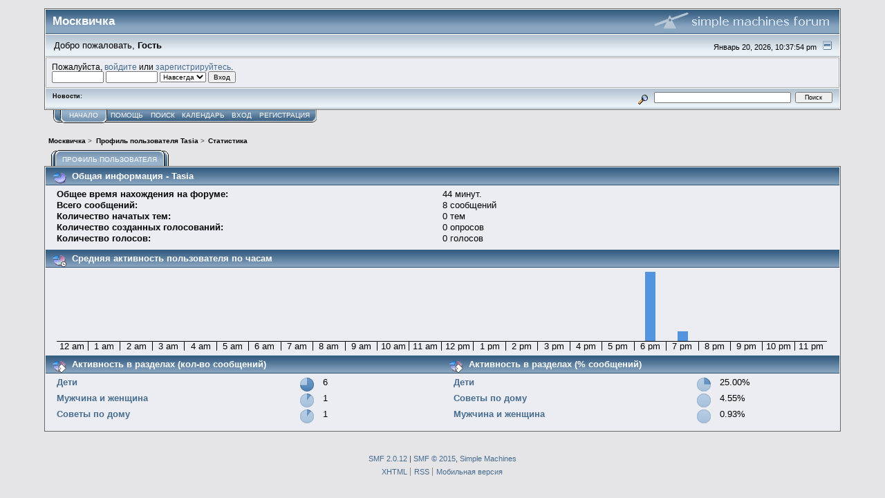

--- FILE ---
content_type: text/html; charset=UTF-8
request_url: http://forum.moscvichka.ru/index.php?PHPSESSID=tfu3mfqqfj2rujs17ha7iqq9e3&action=profile;area=statistics;u=2516
body_size: 4017
content:
<!DOCTYPE html PUBLIC "-//W3C//DTD XHTML 1.0 Transitional//EN" "http://www.w3.org/TR/xhtml1/DTD/xhtml1-transitional.dtd">
<html xmlns="http://www.w3.org/1999/xhtml"><head>
	<link rel="stylesheet" type="text/css" href="http://forum.moscvichka.ru/Themes/core/css/index.css?fin20" />
	<link rel="stylesheet" type="text/css" href="http://forum.moscvichka.ru/Themes/core/css/webkit.css" />
	<script type="text/javascript" src="http://forum.moscvichka.ru/Themes/default/scripts/script.js?fin20"></script>
	<script type="text/javascript" src="http://forum.moscvichka.ru/Themes/core/scripts/theme.js?fin20"></script>
	<script type="text/javascript"><!-- // --><![CDATA[
		var smf_theme_url = "http://forum.moscvichka.ru/Themes/core";
		var smf_default_theme_url = "http://forum.moscvichka.ru/Themes/default";
		var smf_images_url = "http://forum.moscvichka.ru/Themes/core/images";
		var smf_scripturl = "http://forum.moscvichka.ru/index.php?PHPSESSID=tfu3mfqqfj2rujs17ha7iqq9e3&amp;";
		var smf_iso_case_folding = false;
		var smf_charset = "UTF-8";
		var ajax_notification_text = "Загружается...";
		var ajax_notification_cancel_text = "Отменить";
	// ]]></script>
	<meta http-equiv="Content-Type" content="text/html; charset=UTF-8" />
	<meta name="description" content="Статистика пользователя:  Tasia" />
	<meta name="keywords" content="красота, здоровье, мода, стиль, дети, семья, хобби, распродажа, куда пойти, отношения, похудение, клуб, рецепты, мастер-класс, звезды" />
	<title>Статистика пользователя:  Tasia</title>
	<link rel="help" href="http://forum.moscvichka.ru/index.php?PHPSESSID=tfu3mfqqfj2rujs17ha7iqq9e3&amp;action=help" />
	<link rel="search" href="http://forum.moscvichka.ru/index.php?PHPSESSID=tfu3mfqqfj2rujs17ha7iqq9e3&amp;action=search" />
	<link rel="contents" href="http://forum.moscvichka.ru/index.php?PHPSESSID=tfu3mfqqfj2rujs17ha7iqq9e3&amp;" />
	<link rel="alternate" type="application/rss+xml" title="Москвичка - RSS" href="http://forum.moscvichka.ru/index.php?PHPSESSID=tfu3mfqqfj2rujs17ha7iqq9e3&amp;type=rss;action=.xml" />
</head>
<body>
<div id="mainframe" style="width: 90%">
	<div class="tborder">
		<div class="catbg">
			<img class="floatright" id="smflogo" src="http://forum.moscvichka.ru/Themes/core/images/smflogo.gif" alt="Simple Machines Forum" />
			<h1 id="forum_name">Москвичка
			</h1>
		</div>
		<ul id="greeting_section" class="reset titlebg2">
			<li id="time" class="smalltext floatright">
				Январь 20, 2026, 10:37:54 pm
				<img id="upshrink" src="http://forum.moscvichka.ru/Themes/core/images/upshrink.gif" alt="*" title="Свернуть/Развернуть" align="bottom" style="display: none;" />
			</li>
			<li id="name">Добро пожаловать, <em>Гость</em></li>
		</ul>
		<div id="user_section" class="bordercolor">
			<div class="windowbg2 clearfix">
				<script type="text/javascript" src="http://forum.moscvichka.ru/Themes/default/scripts/sha1.js"></script>
				<form class="windowbg" id="guest_form" action="http://forum.moscvichka.ru/index.php?PHPSESSID=tfu3mfqqfj2rujs17ha7iqq9e3&amp;action=login2" method="post" accept-charset="UTF-8"  onsubmit="hashLoginPassword(this, '6df6dfb66ad17588618fd234ba8ed94f');">
					Пожалуйста, <a href="http://forum.moscvichka.ru/index.php?PHPSESSID=tfu3mfqqfj2rujs17ha7iqq9e3&amp;action=login">войдите</a> или <a href="http://forum.moscvichka.ru/index.php?PHPSESSID=tfu3mfqqfj2rujs17ha7iqq9e3&amp;action=register">зарегистрируйтесь</a>.<br />
					<input type="text" name="user" size="10" class="input_text" />
					<input type="password" name="passwrd" size="10" class="input_password" />
					<select name="cookielength">
						<option value="60">1 час</option>
						<option value="1440">1 день</option>
						<option value="10080">1 неделя</option>
						<option value="43200">1 месяц</option>
						<option value="-1" selected="selected">Навсегда</option>
					</select>
					<input type="submit" value="Вход" class="button_submit" /><br />
					
					<input type="hidden" name="hash_passwrd" value="" />
				</form>
			</div>
		</div>
		<div id="news_section" class="titlebg2 clearfix">
			<form class="floatright" id="search_form" action="http://forum.moscvichka.ru/index.php?PHPSESSID=tfu3mfqqfj2rujs17ha7iqq9e3&amp;action=search2" method="post" accept-charset="UTF-8">
				<a href="http://forum.moscvichka.ru/index.php?PHPSESSID=tfu3mfqqfj2rujs17ha7iqq9e3&amp;action=search;advanced" title="Расширенный поиск"><img id="advsearch" src="http://forum.moscvichka.ru/Themes/core/images/filter.gif" align="middle" alt="Расширенный поиск" /></a>
				<input type="text" name="search" value="" style="width: 190px;" class="input_text" />&nbsp;
				<input type="submit" name="submit" value="Поиск" style="width: 11ex;" class="button_submit" />
				<input type="hidden" name="advanced" value="0" />
			</form>
			<div id="random_news"><h3>Новости:</h3><p></p></div>
		</div>
	</div>
	<script type="text/javascript"><!-- // --><![CDATA[
		var oMainHeaderToggle = new smc_Toggle({
			bToggleEnabled: true,
			bCurrentlyCollapsed: false,
			aSwappableContainers: [
				'user_section',
				'news_section'
			],
			aSwapImages: [
				{
					sId: 'upshrink',
					srcExpanded: smf_images_url + '/upshrink.gif',
					altExpanded: 'Свернуть/Развернуть',
					srcCollapsed: smf_images_url + '/upshrink2.gif',
					altCollapsed: 'Свернуть/Развернуть'
				}
			],
			oThemeOptions: {
				bUseThemeSettings: false,
				sOptionName: 'collapse_header',
				sSessionVar: 'b376254969',
				sSessionId: '6df6dfb66ad17588618fd234ba8ed94f'
			},
			oCookieOptions: {
				bUseCookie: true,
				sCookieName: 'upshrink'
			}
		});
	// ]]></script>
	<div class="main_menu">
		<ul class="reset clearfix">
			<li id="button_home" class="active">
				<a title="Начало" href="http://forum.moscvichka.ru/index.php?PHPSESSID=tfu3mfqqfj2rujs17ha7iqq9e3&amp;">
					<span><em>Начало</em></span>
				</a>
			</li>
			<li id="button_help">
				<a title="Помощь" href="http://forum.moscvichka.ru/index.php?PHPSESSID=tfu3mfqqfj2rujs17ha7iqq9e3&amp;action=help">
					<span>Помощь</span>
				</a>
			</li>
			<li id="button_search">
				<a title="Поиск" href="http://forum.moscvichka.ru/index.php?PHPSESSID=tfu3mfqqfj2rujs17ha7iqq9e3&amp;action=search">
					<span>Поиск</span>
				</a>
			</li>
			<li id="button_calendar">
				<a title="Календарь" href="http://forum.moscvichka.ru/index.php?PHPSESSID=tfu3mfqqfj2rujs17ha7iqq9e3&amp;action=calendar">
					<span>Календарь</span>
				</a>
			</li>
			<li id="button_login">
				<a title="Вход" href="http://forum.moscvichka.ru/index.php?PHPSESSID=tfu3mfqqfj2rujs17ha7iqq9e3&amp;action=login">
					<span>Вход</span>
				</a>
			</li>
			<li id="button_register" class="last">
				<a title="Регистрация" href="http://forum.moscvichka.ru/index.php?PHPSESSID=tfu3mfqqfj2rujs17ha7iqq9e3&amp;action=register">
					<span>Регистрация</span>
				</a>
			</li>
		</ul>
	</div>
	<ul class="linktree" id="linktree_upper">
		<li>
			<a href="http://forum.moscvichka.ru/index.php?PHPSESSID=tfu3mfqqfj2rujs17ha7iqq9e3&amp;"><span>Москвичка</span></a> &gt;
		</li>
		<li>
			<a href="http://forum.moscvichka.ru/index.php?PHPSESSID=tfu3mfqqfj2rujs17ha7iqq9e3&amp;action=profile;u=2516"><span>Профиль пользователя Tasia</span></a> &gt;
		</li>
		<li class="last">
			<a href="http://forum.moscvichka.ru/index.php?PHPSESSID=tfu3mfqqfj2rujs17ha7iqq9e3&amp;action=profile;u=2516;area=statistics"><span>Статистика</span></a>
		</li>
	</ul>
	<div id="bodyarea">
	<div id="adm_container">
		<ul class="admin_menu" id="dropdown_menu_1">
			<li class="first chosen last last_chosen"><h4>Профиль пользователя</h4>
				<ul>
					<li>
						<a href="http://forum.moscvichka.ru/index.php?PHPSESSID=tfu3mfqqfj2rujs17ha7iqq9e3&amp;action=profile;area=summary;u=2516">Основная информация</a>
					</li>
					<li>
						<a class="chosen" href="http://forum.moscvichka.ru/index.php?PHPSESSID=tfu3mfqqfj2rujs17ha7iqq9e3&amp;action=profile;area=statistics;u=2516">Статистика</a>
					</li>
					<li>
						<a href="http://forum.moscvichka.ru/index.php?PHPSESSID=tfu3mfqqfj2rujs17ha7iqq9e3&amp;action=profile;area=showposts;u=2516" class="subsection">Просмотр сообщений</a>
						<ul>
							<li>
								<a href="http://forum.moscvichka.ru/index.php?PHPSESSID=tfu3mfqqfj2rujs17ha7iqq9e3&amp;action=profile;area=showposts;sa=messages;u=2516">Сообщения</a>
							</li>
							<li>
								<a href="http://forum.moscvichka.ru/index.php?PHPSESSID=tfu3mfqqfj2rujs17ha7iqq9e3&amp;action=profile;area=showposts;sa=topics;u=2516">Темы</a>
							</li>
							<li>
								<a href="http://forum.moscvichka.ru/index.php?PHPSESSID=tfu3mfqqfj2rujs17ha7iqq9e3&amp;action=profile;area=showposts;sa=attach;u=2516">Вложения</a>
							</li>
						</ul>
					</li>
				</ul>
			</li>
		</ul></div>
		<div class="clear">
	<script type="text/javascript" src="http://forum.moscvichka.ru/Themes/default/scripts/profile.js"></script>
	<script type="text/javascript"><!-- // --><![CDATA[
		disableAutoComplete();
	// ]]></script>
	<div id="profileview">
		<div id="generalstats">
			<div class="cat_bar">
				<h3 class="catbg">
					<span class="ie6_header floatleft"><img src="http://forum.moscvichka.ru/Themes/core/images/stats_info.gif" alt="" class="icon" />
					Общая информация - Tasia
					</span>
				</h3>
			</div>
			<div class="windowbg2">
				<span class="topslice"><span></span></span>
				<div class="content">
					<dl>
						<dt>Общее время нахождения на форуме:</dt>
						<dd>44 минут.</dd>
						<dt>Всего сообщений:</dt>
						<dd>8 сообщений</dd>
						<dt>Количество начатых тем:</dt>
						<dd>0 тем</dd>
						<dt>Количество созданных голосований:</dt>
						<dd>0 опросов</dd>
						<dt>Количество голосов:</dt>
						<dd>0 голосов</dd>
					</dl>
				</div>
				<span class="botslice"><span></span></span>
			</div>
		</div>
		<div id="activitytime" class="flow_hidden">
			<div class="cat_bar">
				<h3 class="catbg">
				<span class="ie6_header floatleft"><img src="http://forum.moscvichka.ru/Themes/core/images/stats_history.gif" alt="" class="icon" />Средняя активность пользователя по часам</span>
				</h3>
			</div>
			<div class="windowbg2">
				<span class="topslice"><span></span></span>
				<div class="content">
					<ul class="activity_stats flow_hidden">
						<li>
							<div class="bar" style="padding-top: 100px;" title="0 сообщений (0%)">
								<div style="height: 0px;">
									<span>0 сообщений (0%)</span>
								</div>
							</div>
							<span class="stats_hour">12 am</span>
						</li>
						<li>
							<div class="bar" style="padding-top: 100px;" title="0 сообщений (0%)">
								<div style="height: 0px;">
									<span>0 сообщений (0%)</span>
								</div>
							</div>
							<span class="stats_hour">1 am</span>
						</li>
						<li>
							<div class="bar" style="padding-top: 100px;" title="0 сообщений (0%)">
								<div style="height: 0px;">
									<span>0 сообщений (0%)</span>
								</div>
							</div>
							<span class="stats_hour">2 am</span>
						</li>
						<li>
							<div class="bar" style="padding-top: 100px;" title="0 сообщений (0%)">
								<div style="height: 0px;">
									<span>0 сообщений (0%)</span>
								</div>
							</div>
							<span class="stats_hour">3 am</span>
						</li>
						<li>
							<div class="bar" style="padding-top: 100px;" title="0 сообщений (0%)">
								<div style="height: 0px;">
									<span>0 сообщений (0%)</span>
								</div>
							</div>
							<span class="stats_hour">4 am</span>
						</li>
						<li>
							<div class="bar" style="padding-top: 100px;" title="0 сообщений (0%)">
								<div style="height: 0px;">
									<span>0 сообщений (0%)</span>
								</div>
							</div>
							<span class="stats_hour">5 am</span>
						</li>
						<li>
							<div class="bar" style="padding-top: 100px;" title="0 сообщений (0%)">
								<div style="height: 0px;">
									<span>0 сообщений (0%)</span>
								</div>
							</div>
							<span class="stats_hour">6 am</span>
						</li>
						<li>
							<div class="bar" style="padding-top: 100px;" title="0 сообщений (0%)">
								<div style="height: 0px;">
									<span>0 сообщений (0%)</span>
								</div>
							</div>
							<span class="stats_hour">7 am</span>
						</li>
						<li>
							<div class="bar" style="padding-top: 100px;" title="0 сообщений (0%)">
								<div style="height: 0px;">
									<span>0 сообщений (0%)</span>
								</div>
							</div>
							<span class="stats_hour">8 am</span>
						</li>
						<li>
							<div class="bar" style="padding-top: 100px;" title="0 сообщений (0%)">
								<div style="height: 0px;">
									<span>0 сообщений (0%)</span>
								</div>
							</div>
							<span class="stats_hour">9 am</span>
						</li>
						<li>
							<div class="bar" style="padding-top: 100px;" title="0 сообщений (0%)">
								<div style="height: 0px;">
									<span>0 сообщений (0%)</span>
								</div>
							</div>
							<span class="stats_hour">10 am</span>
						</li>
						<li>
							<div class="bar" style="padding-top: 100px;" title="0 сообщений (0%)">
								<div style="height: 0px;">
									<span>0 сообщений (0%)</span>
								</div>
							</div>
							<span class="stats_hour">11 am</span>
						</li>
						<li>
							<div class="bar" style="padding-top: 100px;" title="0 сообщений (0%)">
								<div style="height: 0px;">
									<span>0 сообщений (0%)</span>
								</div>
							</div>
							<span class="stats_hour">12 pm</span>
						</li>
						<li>
							<div class="bar" style="padding-top: 100px;" title="0 сообщений (0%)">
								<div style="height: 0px;">
									<span>0 сообщений (0%)</span>
								</div>
							</div>
							<span class="stats_hour">1 pm</span>
						</li>
						<li>
							<div class="bar" style="padding-top: 100px;" title="0 сообщений (0%)">
								<div style="height: 0px;">
									<span>0 сообщений (0%)</span>
								</div>
							</div>
							<span class="stats_hour">2 pm</span>
						</li>
						<li>
							<div class="bar" style="padding-top: 100px;" title="0 сообщений (0%)">
								<div style="height: 0px;">
									<span>0 сообщений (0%)</span>
								</div>
							</div>
							<span class="stats_hour">3 pm</span>
						</li>
						<li>
							<div class="bar" style="padding-top: 100px;" title="0 сообщений (0%)">
								<div style="height: 0px;">
									<span>0 сообщений (0%)</span>
								</div>
							</div>
							<span class="stats_hour">4 pm</span>
						</li>
						<li>
							<div class="bar" style="padding-top: 100px;" title="0 сообщений (0%)">
								<div style="height: 0px;">
									<span>0 сообщений (0%)</span>
								</div>
							</div>
							<span class="stats_hour">5 pm</span>
						</li>
						<li>
							<div class="bar" style="padding-top: 0px;" title="7 сообщений (88%)">
								<div style="height: 100px;">
									<span>7 сообщений (88%)</span>
								</div>
							</div>
							<span class="stats_hour">6 pm</span>
						</li>
						<li>
							<div class="bar" style="padding-top: 86px;" title="1 сообщений (13%)">
								<div style="height: 14px;">
									<span>1 сообщений (13%)</span>
								</div>
							</div>
							<span class="stats_hour">7 pm</span>
						</li>
						<li>
							<div class="bar" style="padding-top: 100px;" title="0 сообщений (0%)">
								<div style="height: 0px;">
									<span>0 сообщений (0%)</span>
								</div>
							</div>
							<span class="stats_hour">8 pm</span>
						</li>
						<li>
							<div class="bar" style="padding-top: 100px;" title="0 сообщений (0%)">
								<div style="height: 0px;">
									<span>0 сообщений (0%)</span>
								</div>
							</div>
							<span class="stats_hour">9 pm</span>
						</li>
						<li>
							<div class="bar" style="padding-top: 100px;" title="0 сообщений (0%)">
								<div style="height: 0px;">
									<span>0 сообщений (0%)</span>
								</div>
							</div>
							<span class="stats_hour">10 pm</span>
						</li>
						<li class="last">
							<div class="bar" style="padding-top: 100px;" title="0 сообщений (0%)">
								<div style="height: 0px;">
									<span>0 сообщений (0%)</span>
								</div>
							</div>
							<span class="stats_hour">11 pm</span>
						</li>

					</ul>
					<span class="clear" />
				</div>
				<span class="botslice"><span></span></span>
			</div>
		</div>
		<div class="flow_hidden">
			<div id="popularposts">
				<div class="cat_bar">
					<h3 class="catbg">
						<span class="ie6_header floatleft"><img src="http://forum.moscvichka.ru/Themes/core/images/stats_replies.gif" alt="" class="icon" />Активность в разделах (кол-во сообщений)</span>
					</h3>
				</div>
				<div class="windowbg2">
					<span class="topslice"><span></span></span>
					<div class="content">
						<dl>
							<dt><a href="http://forum.moscvichka.ru/index.php/board,8.0.html?PHPSESSID=tfu3mfqqfj2rujs17ha7iqq9e3">Дети</a></dt>
							<dd>
								<div class="profile_pie" style="background-position: -300px 0;" title="6 сообщений из 8 сообщений пользователя (75.00%)">
									6 сообщений из 8 сообщений пользователя (75.00%)
								</div>
								<span>6</span>
							</dd>
							<dt><a href="http://forum.moscvichka.ru/index.php/board,3.0.html?PHPSESSID=tfu3mfqqfj2rujs17ha7iqq9e3">Мужчина и женщина</a></dt>
							<dd>
								<div class="profile_pie" style="background-position: -40px 0;" title="1 сообщений из 8 сообщений пользователя (12.50%)">
									1 сообщений из 8 сообщений пользователя (12.50%)
								</div>
								<span>1</span>
							</dd>
							<dt><a href="http://forum.moscvichka.ru/index.php/board,16.0.html?PHPSESSID=tfu3mfqqfj2rujs17ha7iqq9e3">Советы по дому</a></dt>
							<dd>
								<div class="profile_pie" style="background-position: -40px 0;" title="1 сообщений из 8 сообщений пользователя (12.50%)">
									1 сообщений из 8 сообщений пользователя (12.50%)
								</div>
								<span>1</span>
							</dd>
						</dl>
					</div>
					<span class="botslice"><span></span></span>
				</div>
			</div>
			<div id="popularactivity">
				<div class="cat_bar">
					<h3 class="catbg">
					<span class="ie6_header floatleft"><img src="http://forum.moscvichka.ru/Themes/core/images/stats_replies.gif" alt="" class="icon" />Активность в разделах (% сообщений)</span>
					</h3>
				</div>
				<div class="windowbg2">
					<span class="topslice"><span></span></span>
					<div class="content">
						<dl>
							<dt><a href="http://forum.moscvichka.ru/index.php/board,8.0.html?PHPSESSID=tfu3mfqqfj2rujs17ha7iqq9e3">Дети</a></dt>
							<dd>
								<div class="profile_pie" style="background-position: -100px 0;" title="6 сообщений из 24 в разделе (25.00%)">
									6 сообщений из 24 в разделе (25.00%)
								</div>
								<span>25.00%</span>
							</dd>
							<dt><a href="http://forum.moscvichka.ru/index.php/board,16.0.html?PHPSESSID=tfu3mfqqfj2rujs17ha7iqq9e3">Советы по дому</a></dt>
							<dd>
								<div class="profile_pie" style="background-position: -0px 0;" title="1 сообщений из 22 в разделе (4.55%)">
									1 сообщений из 22 в разделе (4.55%)
								</div>
								<span>4.55%</span>
							</dd>
							<dt><a href="http://forum.moscvichka.ru/index.php/board,3.0.html?PHPSESSID=tfu3mfqqfj2rujs17ha7iqq9e3">Мужчина и женщина</a></dt>
							<dd>
								<div class="profile_pie" style="background-position: -0px 0;" title="1 сообщений из 108 в разделе (0.93%)">
									1 сообщений из 108 в разделе (0.93%)
								</div>
								<span>0.93%</span>
							</dd>
						</dl>
					</div>
					<span class="botslice"><span></span></span>
				</div>
			</div>
		</div>
	</div>
	<br class="clear" />
		</div>
	</div>
	<div id="footerarea" class="headerpadding topmargin clearfix">
		<ul class="reset smalltext">
			<li class="copyright">
			<span class="smalltext" style="display: inline; visibility: visible; font-family: Verdana, Arial, sans-serif;"><a href="http://forum.moscvichka.ru/index.php?PHPSESSID=tfu3mfqqfj2rujs17ha7iqq9e3&amp;action=credits" title="Simple Machines Forum" target="_blank" class="new_win">SMF 2.0.12</a> |
 <a href="http://www.simplemachines.org/about/smf/license.php" title="License" target="_blank" class="new_win">SMF &copy; 2015</a>, <a href="http://www.simplemachines.org" title="Simple Machines" target="_blank" class="new_win">Simple Machines</a>
			</span></li>
			<li><a id="button_xhtml" href="http://validator.w3.org/check?uri=referer" target="_blank" class="new_win" title="Valid XHTML 1.0!"><span>XHTML</span></a></li>
			<li><a id="button_rss" href="http://forum.moscvichka.ru/index.php?PHPSESSID=tfu3mfqqfj2rujs17ha7iqq9e3&amp;action=.xml;type=rss" class="new_win"><span>RSS</span></a></li>
			<li class="last"><a id="button_wap2" href="http://forum.moscvichka.ru/index.php?PHPSESSID=tfu3mfqqfj2rujs17ha7iqq9e3&amp;wap2" class="new_win"><span>Мобильная версия</span></a></li>
		</ul>
	</div>
</div>
</body></html>